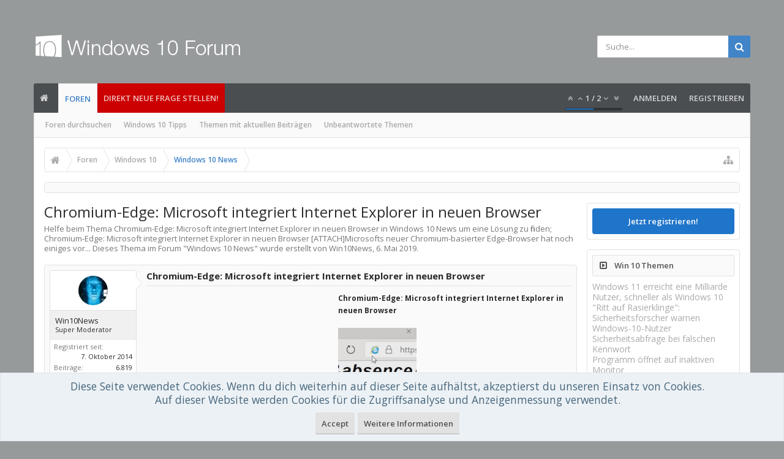

--- FILE ---
content_type: text/html; charset=UTF-8
request_url: https://www.windows-10-forum.com/threads/chromium-edge-microsoft-integriert-internet-explorer-in-neuen-browser.102805/
body_size: 18045
content:
<!DOCTYPE html>






	
	
		
	




	









	




	




	





	




	
		
	
	
	
		
	


<html id="XenForo" lang="de-DE" dir="LTR" class="Public NoJs uix_javascriptNeedsInit LoggedOut Sidebar  Responsive pageIsLtr   hasTabLinks  hasSearch   is-sidebarOpen hasRightSidebar is-setWidth navStyle_0 pageStyle_0 hasFlexbox" xmlns:fb="http://www.facebook.com/2008/fbml">
<head>


	<meta charset="utf-8" />
	<meta http-equiv="X-UA-Compatible" content="IE=Edge,chrome=1" />
	
		<meta name="viewport" content="width=device-width, initial-scale=1" />
	
	
		<base href="https://www.windows-10-forum.com/" />
	

	<title>Chromium-Edge: Microsoft integriert Internet Explorer in neuen Browser</title>

	<noscript><style>.JsOnly, .jsOnly { display: none !important; }</style></noscript>
	<link rel="stylesheet" href="css.php?css=xenforo,form,public&amp;style=3&amp;dir=LTR&amp;d=1760451544" />

	<link rel="stylesheet" href="css.php?css=andy_similarthreadsplus,bb_code,discussion_list,login_bar,message,message_user_info,moderator_bar,notices,panel_scroller,thread_view,uix_extendedFooter,wf_default&amp;style=3&amp;dir=LTR&amp;d=1760451544" />

	<link rel="manifest" href="/manifest.json">

	<link rel="stylesheet" href="css.php?css=uix,uix_style&amp;style=3&amp;dir=LTR&amp;d=1760451544" />

	<style>
	/*** UIX -- PER USER STYLES ***/

	

	


	

</style>

	<link rel="stylesheet" href="css.php?css=EXTRA&amp;style=3&amp;dir=LTR&amp;d=1760451544" />

	

	<style>
/* Node Styling */
.node.node_2 > .nodeInfo {}.node.node_4 > .nodeInfo {}.node.node_6 > .nodeInfo {}.node.node_7 > .nodeInfo {}.node.node_8 > .nodeInfo {}.node.node_9 > .nodeInfo {}.node.node_10 > .nodeInfo {}.node.node_11 > .nodeInfo {}.node.node_12 > .nodeInfo {}.node.node_13 > .nodeInfo {}.node.node_14 > .nodeInfo {}.node.node_15 > .nodeInfo {}.node.node_16 > .nodeInfo {}.node.node_17 > .nodeInfo {}.node.node_18 > .nodeInfo {}.node.node_19 > .nodeInfo {}.node.node_20 > .nodeInfo {}.node.node_23 > .nodeInfo {}.node.node_24 > .nodeInfo {}
</style>

	
	










<link href="styles/uix/uix/css/font-awesome.min.css" rel="stylesheet">
<link href='//fonts.googleapis.com/css?family=Open+Sans:300,400,700,600' rel='stylesheet' type='text/css'>




<!--[if lt IE 9]>
	

<![endif]-->



	<link href="https://www.windows-10-forum.com/favicon.ico" rel="icon" type="image/x-icon" />
	<link rel="apple-touch-icon" href="https://www.windows-10-forum.com/styles/default/xenforo/logo.og.png" />
	<link rel="alternate" type="application/rss+xml" title="RSS-Feed für Windows 10 Forum" href="forums/-/index.rss" />
	
	
	<link rel="canonical" href="https://www.windows-10-forum.com/threads/chromium-edge-microsoft-integriert-internet-explorer-in-neuen-browser.102805/" />
	<meta name="description" content="Chromium-Edge: Microsoft integriert Internet Explorer in neuen Browser:Chromium-Edge: Microsoft integriert Internet Explorer in neuen Browser

[ATTACH]Microsofts neuer Chromium-basierter Edge-Browser hat noch einiges vor..." />	<meta property="og:site_name" content="Windows 10 Forum" />
	<meta property="og:image" content="https://www.windows-10-forum.com/data/avatars/m/0/5.jpg?1438102892" />
	<meta property="og:image" content="https://www.windows-10-forum.com/styles/default/xenforo/logo.og.png" />
	<meta property="og:type" content="article" />
	<meta property="og:url" content="https://www.windows-10-forum.com/threads/chromium-edge-microsoft-integriert-internet-explorer-in-neuen-browser.102805/" />
	<meta property="og:title" content="Chromium-Edge: Microsoft integriert Internet Explorer in neuen Browser" />
	<meta property="og:description" content="Chromium-Edge: Microsoft integriert Internet Explorer in neuen Browser

[ATTACH]Microsofts neuer Chromium-basierter Edge-Browser hat noch einiges vor..." />
	
	
	




	
		<meta name="theme-color" content="rgb(65, 132, 200)">
		<meta name="msapplication-TileColor" content="rgb(65, 132, 200)">
	

</head>

<body class="node7 node21 SelectQuotable">﻿

	

	
		

<div id="loginBar">
	<div class="pageContent">
		<span class="helper"></span>
	</div>
	<div class="pageWidth">

		

	</div>
</div>
	

	
		
		<div class="js-uix_panels uix_panels ">
			
				

<aside class="js-sidePanelWrapper sidePanelWrapper  sidePanelWrapper--left">
	<a href="#" class="js-panelMask uix_panelMask"></a>
	
		<div class="sidePanel sidePanel--nav">
			<nav>
<ul class="sidePanel__navTabs">
	
							<!-- home -->
							
								
								<li class="navTab home"><a href="https://www.windows-10-forum.com" class="navLink" rel="nofollow">Startseite</a></li>
								
							


								<!-- extra tabs: home -->
								


								<!-- forums -->
								
									
										<li class="navTab forums selected">
											<a href="https://www.windows-10-forum.com/" class="navLink" rel="nofollow">Foren</a>
											<a href="https://www.windows-10-forum.com/" class="SplitCtrl" rel="nofollow"><i class="uix_icon js-offcanvasIcon uix_icon-expandDropdown"></i></a>
								
											<div class="tabLinks">
									
													<ul class="secondaryContent blockLinksList">
													
														
														<li><a href="search/?type=post" rel="nofollow">Foren durchsuchen</a></li>
														
														<li><a title="Windows 10 Tipps" href="tipps/">Windows 10 Tipps</a></li>
<li><a href="find-new/posts" rel="nofollow">Themen mit aktuellen Beiträgen</a></li>
													<li><a href="unanswered/threads">Unbeantwortete Themen</a></li>
													</ul>
									
											</div>
										</li>
								
								
								<!-- extra tabs: middle -->
								


								<!-- members -->
								

								<!-- extra tabs: end -->
								

	

</ul>
</nav>
		</div>
	
</aside>
			
			
				

<aside class="js-sidePanelWrapper sidePanelWrapper  sidePanelWrapper--right">
	<a href="#" class="js-panelMask uix_panelMask"></a>
	
		
			<div class="sidePanel sidePanel--login">
				<form action="login/login" method="post" class="xenForm--uixLoginForm xenForm">

	<dl class="ctrlUnit fullWidth">
		<dt><label for="ctrl_pageLogin_login">Benutzername oder E-Mail-Adresse:</label></dt>
		<dd><input type="text" name="login" value="" id="ctrl_pageLogin_login" class="textCtrl uix_fixIOSClickInput" tabindex="21" /></dd>
	</dl>

	<dl class="ctrlUnit fullWidth">
		<dt><label for="ctrl_pageLogin_password">Passwort:</label></dt>
		<dd>
			<input type="password" name="password" class="textCtrl uix_fixIOSClickInput" id="ctrl_pageLogin_password" tabindex="22" />
			<div><a href="lost-password/" class="OverlayTrigger OverlayCloser" tabindex="26">Hast du dein Passwort vergessen?</a></div>
		</dd>
	</dl>

	

	<dl class="ctrlUnit submitUnit">
		<dd>
			<input type="submit" class="button primary" value="Anmelden" data-loginPhrase="Anmelden" data-signupPhrase="Registrieren" tabindex="24" />
			<label class="rememberPassword"><input type="checkbox" name="remember" value="1" id="ctrl_pageLogin_remember" tabindex="23" /> Angemeldet bleiben</label>
		</dd>
	</dl>

	

	<input type="hidden" name="cookie_check" value="1" />
	<input type="hidden" name="_xfToken" value="" />
	<input type="hidden" name="redirect" value="/threads/chromium-edge-microsoft-integriert-internet-explorer-in-neuen-browser.102805/" />
	

</form>
			</div>
		
	
</aside>
			

			<div class="mainPanelWrapper">
				<a href="#" class="js-panelMask uix_panelMask"></a>

	

	

<div class="uix_wrapperFix" style="height: 1px; margin-bottom: -1px;"></div>

<div id="uix_wrapper">
<div class="uix_wrapperFix" style="height: 1px; margin-bottom: -1px;"></div>

<div id="headerMover">
	<div id="headerProxy"></div>
<header>
	


<div id="header">
	



	

	
		<div id="logoBlock" class="header__blockItem withSearch">

	
	<div class="pageWidth">
	

		<div class="pageContent">

		

		
		<div id="logo"><a href="https://www.windows-10-forum.com/">
			<span></span>
			<img src="styles/uix/uix/logo.png" alt="Windows 10 Forum" />
			
		</a></div>
		

		
			

<div id="searchBar" class="hasSearchButton">
	
	<i id="QuickSearchPlaceholder" class="uix_icon uix_icon-search" title=" Suche"></i>

	
		

	

	<div id="uix_searchMinimal">
		<form action="search/search" method="post">
			<i id="uix_searchMinimalClose" class="uix_icon uix_icon-close"  title="Schließen"></i>
			<i id="uix_searchMinimalOptions" class="uix_icon uix_icon-cog" title="Einstellungen"></i>
			<div id="uix_searchMinimalInput" >
				<input type="search" name="keywords" value="" placeholder=" Suche..." results="0" />
			</div>
			<input type="hidden" name="_xfToken" value="" />
		</form>
	</div>





	


	<fieldset id="QuickSearch">
		<form action="search/search" method="post" class="formPopup">

			<div class="primaryControls">
				<!-- block: primaryControls -->
				<i class="uix_icon uix_icon-search" onclick='$("#QuickSearch form").submit()'></i>
				<input type="search" name="keywords" value="" class="textCtrl" placeholder=" Suche..." results="0" title="Gib deine Suche ein und verwende die Eingabetaste" id="QuickSearchQuery" />
				<!-- end block: primaryControls -->
			</div>

			<div class="secondaryControls">
				<div class="controlsWrapper">

					<!-- block: secondaryControls -->
					<dl class="ctrlUnit">
						<dt></dt>
						<dd><ul>
							<li><label><input type="checkbox" name="title_only" value="1"
								id="search_bar_title_only" class="AutoChecker"
								data-uncheck="#search_bar_thread" /> Nur die Titel durchsuchen</label></li>
						</ul></dd>
					</dl>

					<dl class="ctrlUnit">
						<dt><label for="searchBar_users">Erstellt von:</label></dt>
						<dd>
							<input type="text" name="users" value="" class="textCtrl AutoComplete" id="searchBar_users" />
							<p class="explain">Trenne Benutzernamen durch Kommata.</p>
						</dd>
					</dl>

					<dl class="ctrlUnit">
						<dt><label for="searchBar_date">Neuer als:</label></dt>
						<dd><input type="date" name="date" value="" class="textCtrl" id="searchBar_date" /></dd>
					</dl>

					
					<dl class="ctrlUnit">
						<dt></dt>
						<dd><ul>
								
									<li><label title="Nur Chromium-Edge: Microsoft integriert Internet Explorer in neuen Browser suchen"><input type="checkbox" name="type[post][thread_id]" value="102805"
	id="search_bar_thread" class="AutoChecker"
	data-uncheck="#search_bar_title_only, #search_bar_nodes" /> Nur dieses Thema durchsuchen</label></li>
								
									<li><label title="Nur Windows 10 News suchen"><input type="checkbox" name="nodes[]" value="7"
	id="search_bar_nodes" class="Disabler AutoChecker" checked="checked"
	data-uncheck="#search_bar_thread" /> Nur dieses Forum durchsuchen</label>
	<ul id="search_bar_nodes_Disabler">
		<li><label><input type="checkbox" name="type[post][group_discussion]" value="1"
			id="search_bar_group_discussion" class="AutoChecker"
			data-uncheck="#search_bar_thread" /> Die Ergebnisse als Themen anzeigen</label></li>
	</ul></li>
								
						</ul></dd>
					</dl>
					
				</div>
				<!-- end block: secondaryControls -->

				<dl class="ctrlUnit submitUnit">
					<dt></dt>
					<dd>
						<input type="submit" value=" Suche" class="button primary Tooltip" title="Allgemeine Suche" />
						<a href="search/" rel="nofollow" class="button moreOptions Tooltip" title="Erweiterte Suche">Mehr...</a>
						<div class="Popup" id="commonSearches">
							<a rel="Menu" class="button NoPopupGadget Tooltip" title="Nützliche Suchen" data-tipclass="flipped"><span class="arrowWidget"></span></a>
							<div class="Menu">
								<div class="primaryContent menuHeader">
									<div>Nützliche Suchen</div>
								</div>
								<ul class="secondaryContent blockLinksList">
									<!-- block: useful_searches -->
									<li><a href="find-new/posts?recent=1" rel="nofollow">Themen mit aktuellen Beiträgen</a></li>
									
									<!-- end block: useful_searches -->
								</ul>
							</div>
						</div>
					</dd>
				</dl>

			</div>

			<input type="hidden" name="_xfToken" value="" />
		</form>
	</fieldset>
	

</div>
		

		<span class="helper"></span>
		</div>
	</div>
</div>
	

	



<div id="navigation" class="header__blockItem  stickyTop">
	<div class="sticky_wrapper">
		<div class="uix_navigationWrapper">
		
		<div class="pageWidth">
		
			<div class="pageContent">
				<nav>
					<div class="navTabs">
						
							<ul class="publicTabs navLeft">
							
							<li id="logo_small">
								<a href="https://www.windows-10-forum.com/" rel="nofollow">
								
									<img src="styles/uix/uix/logo_small.png">
								
								</a>
							</li>
							
							





	

	
		
	


	

	
		
	













	<li class="navTab  navTab--panelTrigger navTab--navPanelTrigger PopupClosed">
		<a class="navLink js-leftPanelTrigger" href="#">
			<i class="uix_icon uix_icon-menu"></i><span class="trigger__phrase">Menu</span>
		</a>
	</li>



							<!-- home -->
							
								
								<li class="navTab home PopupClosed"><a href="https://www.windows-10-forum.com" class="navLink" rel="nofollow"><i class="uix_icon uix_icon-home" title="Startseite"></i></a></li>
								
							


								<!-- extra tabs: home -->
								


								<!-- forums -->
								
									
										<li class="navTab forums selected">
											<a href="https://www.windows-10-forum.com/" class="navLink">Foren</a>
											<a href="https://www.windows-10-forum.com/" class="SplitCtrl" rel="nofollow"></a>
	
											<div class="tabLinks forumsTabLinks">
												
													<div class="primaryContent menuHeader">
														<div>Foren</div>
														<div class="muted">Direktauswahl</div>
													</div>
									
													<ul class="secondaryContent blockLinksList">
													
														
														<li><a href="search/?type=post" rel="nofollow">Foren durchsuchen</a></li>
														
														<li><a title="Windows 10 Tipps" href="tipps/">Windows 10 Tipps</a></li>
<li><a href="find-new/posts" rel="nofollow">Themen mit aktuellen Beiträgen</a></li>
													<li><a href="unanswered/threads">Unbeantwortete Themen</a></li>
													</ul>
									
													
												
									
											</div>
										</li>
								
								
								<!-- extra tabs: middle -->
								


								<!-- members -->
								

								<!-- extra tabs: end -->
								

								<!-- responsive popup -->
								<li class="navTab navigationHiddenTabs navTab--justIcon Popup PopupControl PopupClosed" style="display:none">

									<a rel="Menu" class="navLink NoPopupGadget uix_dropdownDesktopMenu"><i class="uix_icon uix_icon-navOverflow"></i><span class="uix_hide menuIcon">Menü</span></a>
									<div class="Menu JsOnly blockLinksList primaryContent" id="NavigationHiddenMenu"></div>
								</li>

								
								<!-- no selection -->
								
								

								
									
									
								

							</ul>


							


								<ul class="navRight visitorTabs">
								
									
										<li class="navTab audentio_postPagination" id="audentio_postPagination"></li>
									
									
									
									
										

	<li class="navTab login PopupClosed">
		
			<a href="login/" class="navLink uix_dropdownDesktopMenu OverlayTrigger" data-cacheOverlay="false">
				
				<strong class="loginText">Anmelden</strong>
			</a>
		

		

	</li>

	
	<li class="navTab register PopupClosed">
		<a href="register/" class="navLink">
			
			<strong>Registrieren</strong>
		</a>
	</li>
	


									
									
									





	

	
		
	


	

	
		
	










									
								
								</ul>
							
							<li class="navTab PopupClosed" style="background-color: #CC0000"><a href="http://www.windows-10-forum.com/forums/windows-10-allgemeines.6/create-thread" class="navLink" rel="nofollow">Direkt neue Frage stellen!</a></li>
							
							


						
					</div>
				<span class="helper"></span>
				</nav>
			</div>
		</div>
		</div>
	</div>
</div>



	
</div>

	
	
</header>

<div id="content" class="thread_view">
	
	<div class="pageWidth">
		<div class="pageContent">
	
			<!-- main content area -->

			

			

			
			
			<div class="breadBoxTop  ">
				
				

<nav>

	

	
		
			
				
			
		
			
				
			
		
	

	<fieldset class="breadcrumb">
		<a href="misc/quick-navigation-menu?selected=node-7" class="OverlayTrigger jumpMenuTrigger" data-cacheOverlay="true" title="Nützliche Links anzeigen"><i class="uix_icon uix_icon-sitemap"></i><!--Gehe zu...--></a>

		<div class="boardTitle"><strong>Windows 10 Forum</strong></div>

		<span class="crumbs">
			
				<span class="crust homeCrumb" itemscope="itemscope" itemtype="https://schema.org/ListItem">
					<a href="https://www.windows-10-forum.com" class="crumb" rel="up" itemprop="url"><span itemprop="item"><i class="uix_icon uix_icon-home" title="Startseite"></i><span class="uix_breadcrumb__home__title">Startseite</span></span></a>
					<span class="arrow"><span></span></span>
				</span>
			

			
				<span class="crust selectedTabCrumb" itemscope="itemscope" itemtype="https://schema.org/ListItem">
					<a href="https://www.windows-10-forum.com/" class="crumb" rel="up" itemprop="url"><span itemprop="item">Foren</span></a>
					<span class="arrow"><span>&gt;</span></span>
				</span>
			

			
				
					<span class="crust" itemscope="itemscope" itemtype="https://schema.org/ListItem">
						<a href="https://www.windows-10-forum.com/#windows-10.21" class="crumb" rel="up" itemprop="url"><span itemprop="item">Windows 10</span></a>
						<span class="arrow"><span>&gt;</span></span>
					</span>
				
					<span class="crust" itemscope="itemscope" itemtype="https://schema.org/ListItem">
						<a href="https://www.windows-10-forum.com/forums/windows-10-news.7/" class="crumb" rel="up" itemprop="url"><span itemprop="item">Windows 10 News</span></a>
						<span class="arrow"><span>&gt;</span></span>
					</span>
				
			
		</span>
	</fieldset>
</nav>
				
			</div>
			
			

			

	<div class="sectionMain funbox">
	<div class="funboxWrapper">




				



			
		

	
	</div>
	</div>



			

			

			


	
	
	
	
	

	


	

			
				<div class="uix_contentFix">
					<div class="mainContainer">

			
					<div class="mainContent">
						<!--[if lt IE 8]>
							<p class="importantMessage">Du verwendest einen veralteten Browser. Dieser kann eventuell diese oder andere Webseiten nicht richtig darstellen.<br />Du solltest deinen Browser aktualisieren oder einen <a href="http://www.browserchoice.eu/BrowserChoice/browserchoice_de.htm" target="_blank">alternativen Browser</a> verwenden.</p>
						<![endif]-->

						
						
						
	

	


						
						

						

						
						
							
								<!-- h1 title, description -->
								<div class="titleBar">
									
									<h1 id="Chromium_Edge_Microsoft_integriert_Internet_Explorer_in_neuen_Browser">Chromium-Edge: Microsoft integriert Internet Explorer in neuen Browser</h1>

									<p id="pageDescription" class="muted ">Helfe beim Thema <em>Chromium-Edge: Microsoft integriert Internet Explorer in neuen Browser</em> in <strong>Windows 10 News</strong> um eine Lösung zu finden;  Chromium-Edge: Microsoft integriert Internet Explorer in neuen Browser

[ATTACH]Microsofts neuer Chromium-basierter Edge-Browser hat noch einiges vor...
	Dieses Thema im Forum "<a href="forums/windows-10-news.7/">Windows 10 News</a>" wurde erstellt von Win10News, <a href="threads/chromium-edge-microsoft-integriert-internet-explorer-in-neuen-browser.102805/"><span class="DateTime" title="6. Mai 2019 um 18:57 Uhr">6. Mai 2019</span></a>.
</p>
								</div>
							
						
						

						

						<!-- main template -->
						




























	




<div class="pageNavLinkGroup">
	<div class="linkGroup SelectionCountContainer">
		
		
	</div>

	
</div>





<form action="inline-mod/post/switch" method="post"
	class="InlineModForm section"
	data-cookieName="posts"
	data-controls="#InlineModControls"
	data-imodOptions="#ModerationSelect option">

	<ol class="messageList" id="messageList">
		
			
				


<li id="post-202514" class="sectionMain message     uix_threadAuthor uix_discussionAuthor" data-author="Win10News">

	<div class="uix_message ">
		
	
	













<div class="messageUserInfo" itemscope="itemscope" itemtype="http://data-vocabulary.org/Person">	
<div class="messageUserBlock  is-expanded ">

	
		<div class="avatarHolder is-expanded">
			<div class="uix_avatarHolderInner">
			<span class="helper"></span>
			<span class="avatar"><img src="data/avatars/s/0/5.jpg?1438102892" width="48" height="48" alt="Win10News" /></span>
			
			<!-- slot: message_user_info_avatar -->
			</div>
		</div>
	

	
		<div class="userText">
			<div class="uix_userTextInner">
				
				<span itemprop="name">Win10News</span>
				<em class="userTitle" itemprop="title">Super Moderator</em>
			</div>
			
			<!-- slot: message_user_info_text -->
		</div>
		
	
		<div class="extraUserInfo is-expanded">
			
			
				
					<dl class="pairsJustified">
						<dt>Registriert seit:</dt>
						<dd>7. Oktober 2014</dd>
					</dl>
				
				
					<dl class="pairsJustified">
						<dt>Beiträge:</dt>
						<dd>6.819</dd>
					</dl>
				
				
					<dl class="pairsJustified">
						<dt>Zustimmungen:</dt>
						<dd>83</dd>
					</dl>
				
				
				
				
				
				

			
			
			
		</div>
	


	<span class="arrow"><span></span></span>
</div>
</div>
		<div class="messageInfo primaryContent">

<h2 class="messageTitle">Chromium-Edge: Microsoft integriert Internet Explorer in neuen Browser</h2>


			
			
			<div class="messageContent">
				<article>
					<blockquote class="messageText SelectQuoteContainer ugc baseHtml">
						
						
						
<!-- Register AD -->
<div style="height:100%; float:left; margin-right:5px;">
<script type="text/javascript">
    google_ad_client = "ca-pub-0879914387367977";
    width = document.documentElement.clientWidth;
    google_ad_slot = "6996172293";
    google_ad_width = 300;
    google_ad_height = 250;
                if (width < 798) {
    google_ad_slot = "5341282290";
    google_ad_width = 320;
    google_ad_height = 100;
                }
</script>
<!-- W10-IP1 -->
<script type="text/javascript"
src="//pagead2.googlesyndication.com/pagead/show_ads.js">
</script>
<br />
</div>
<!-- / Register AD -->




						<b><span style="font-size: 12px">Chromium-Edge: Microsoft integriert Internet Explorer in neuen Browser</span></b><br />
<br />
<div style="text-align: left">
	
	<img src="https://www.windows-10-forum.com/attachments/30524-png.23735/" title="Chromium-Edge: Microsoft integriert Internet Explorer in neuen Browser" data-title="Chromium-Edge: Microsoft integriert Internet Explorer in neuen Browser" alt="Chromium-Edge: Microsoft integriert Internet Explorer in neuen Browser" class="bbCodeImage LbImage" />
		
&#8203;</div>Microsofts neuer Chromium-basierter Edge-Browser hat noch einiges vor sich, wenn es darum geht, sich wirklich auf dem Markt zu etablieren. Ein erster Schritt, um die Anwender zum Umstieg zu bewegen, ist die Einführung eines sogenannten <a href="/login" rel="nofollow">Internet Explorer-Modus</a>&#039;. (<a href="/login" rel="nofollow">Weiter lesen</a>)
						<div class="messageTextEndMarker">&nbsp;</div>
					</blockquote>
				</article>
				
			</div>
			
			
			<div class="messageDetails">
				

		

		<a href="threads/chromium-edge-microsoft-integriert-internet-explorer-in-neuen-browser.102805/" title="Permalink" rel="nofollow" class="item muted postNumber hashPermalink OverlayTrigger" data-href="posts/202514/permalink">#1</a>

		<span class="item muted">
			<span class="authorEnd">Win10News,</span>
			<a href="threads/chromium-edge-microsoft-integriert-internet-explorer-in-neuen-browser.102805/" title="Permalink" rel="nofollow" class="datePermalink">
			
				<span class="DateTime" title="6. Mai 2019 um 18:57 Uhr">6. Mai 2019</span>
			
			</a>
		</span>

	
				
			</div>
			


			

		 

	
			<div id="likes-post-202514"></div>
		</div>
	</div> 

	
	
	
</li>




    <li class="message">

        <div class="messageUserInfo">
            <div class="messageUserBlock">
                <div class="avatarHolder"><span class="avatar  av2m"><img  src="https://www.windows-10-forum.com/styles/uix/xenforo/avatars/avatar_s.png"  width="96px" height="96px"></span></div>

                <div class="userText">
                    Hobi
                    <em class="userTitle" itemprop="title">Expert</em>
                </div>

                <span class="arrow"><span></span></span>
            </div>
        </div>

       <div class="messageInfo primaryContent">
            <div class="messageContent">
                <blockquote class="messageText ugc baseHtml" style="padding-left: 3px">
               
                    Willkommen,<br />
                    <br />
                    <!-- vielleicht Hilft das weiter: <a rel="nofollow" href="https://amzn.to/2PkMRPU" target="_blank" class="partner-link"><font color="35781F"> Windows 10 Ratgeber Tipps und Tricks </font></a><br /> 
                    <br /> -->
                    <div>Gehe die folgenden Anleitungen durch:
                    <ul><li><h3 style="font-weight: normal; margin:0px;"><a href="https://www.windows-10-forum.com/tipps/1046.im-firefox-den-windows-dark-theme-anpassen" target="_blank">Im Firefox den Windows Dark Theme anpassen</a></h3><div style="display:table; margin-bottom:10px;"><p><img src="https://img.windows-10-forum.com/1046-1-Im-Firefox-den-Windows-Dark-Theme-anpassen.jpg" alt="Im Firefox den Windows Dark Theme anpassen" title="Anleitung: Im Firefox den Windows Dark Theme anpassen" height="50" style="float:left; border-radius: 5px; margin: 5px; width: 65px;" />Im Vergleich zu den Vorgänger – Versionen, lässt sich Windows 10 in dem sogenannten „Dark Theme“ darstellen. Diese Funktion bietet nicht nur o...</p></div></li><li><h3 style="font-weight: normal; margin:0px;"><a href="https://www.windows-10-forum.com/tipps/1044.edge-webseiten-mit-zoom-vergroessern-oder-verkleinern" target="_blank">Edge: Webseiten mit Zoom vergrößern oder verkleinern</a></h3><div style="display:table; margin-bottom:10px;"><p><img src="https://img.windows-10-forum.com/1044-1-Edge--Webseiten-mit-Zoom-vergrößern-oder-verkleinern.jpg" alt="Edge: Webseiten mit Zoom vergrößern oder verkleinern" title="Anleitung: Edge: Webseiten mit Zoom vergrößern oder verkleinern" height="50" style="float:left; border-radius: 5px; margin: 5px; width: 65px;" />Es gibt viele Webseiten, die mit einer bestimmten Monitorgröße erstellt oder skaliert wurden. Daher kann es vorkommen, dass einige Webseiten auf dem...</p></div></li><li><h3 style="font-weight: normal; margin:0px;"><a href="https://www.windows-10-forum.com/tipps/847.edge-browser-unter-windows-10-sicher-machen" target="_blank">Edge Browser unter Windows 10 sicher machen</a></h3><div style="display:table; margin-bottom:10px;"><p><img src="https://img.windows-10-forum.com/847-1-Edge-Browser-unter-Windows-10-sicher-machen.jpg" alt="Edge Browser unter Windows 10 sicher machen" title="Anleitung: Edge Browser unter Windows 10 sicher machen" height="50" style="float:left; border-radius: 5px; margin: 5px; width: 65px;" />Mit Windows 10 wurde auch der neue Microsoft Internet – Explorer, der neue Edge – Browser, veröffentlicht. In diversen Vergleichen hat zwar der E...</p></div></li></ul>
                    </div>
                </blockquote>
            </div>
           </div>
       </li>

			
		
		
	</ol>

	

	<input type="hidden" name="_xfToken" value="" />

</form>

	<div class="pageNavLinkGroup">
			
				
					<div class="linkGroup">
						
							
								<a href="login/" rel="nofollow" class="concealed element OverlayTrigger">(Du musst angemeldet oder registriert sein, um Beiträge verfassen zu können. )</a>
							
						
					</div>
				
			
			<div class="linkGroup" style="display: none"><a href="javascript:" class="muted JsOnly DisplayIgnoredContent Tooltip" title="Verborgene Inhalte von  anzeigen">Ignorierte Inhalte anzeigen</a></div>

			
	</div>


<div class="titleBelow">Thema: <h3 style="display:inline;">Chromium-Edge: Microsoft integriert Internet Explorer in neuen Browser</h3></div>










<div id="PreviewTooltip">
	<span class="arrow"><span></span></span>
	
	<div class="section">
		<div class="primaryContent previewContent">
			<span class="PreviewContents">Die Seite wird geladen...</span>
		</div>
	</div>
</div>




    <div class="sectionMain similarthreadsplus">
        
        <table class="dataTable">
        
        <tr class="dataRow titleBar">
        
        
            <th><h2 class="username" id="Weitere_Lösungen_Chromium_Edge_Microsoft_integriert_Internet_Explorer_in_neuen_Browser">Chromium-Edge: Microsoft integriert Internet Explorer in neuen Browser - Ähnliche Themen - Chromium Edge Microsoft</h2></th>
                
        <th>Forum</th>
        <th>Datum</th>
        </tr>
        
        
        
            <tr class="dataRow">
            <td>
            <h3 class="title"><a href="threads/edge-auf-chromium-basis-microsoft-bewirbt-den-browser-in-der-taskbar.135806/#Edge_auf_Chromium_Basis_Microsoft_bewirbt_den_Browser_in_der_Taskbar"            
            title="Edge auf Chromium-Basis: Microsoft bewirbt den Browser in der Taskbar

[ATTACH]Das Redmonder Unternehmen Microsoft versucht ein weiteres Mal, den neuen Edge-Browser auf eine aggressive Art zu bewerben. Wer schon das Oktober 2020 Update installiert hat, bekommt nun Werbeanzeigen in der Taskbar zu...">Edge auf Chromium-Basis: Microsoft bewirbt den Browser in der Taskbar</a></h3>
            <div class="previewText"><p class="previewText"><em>Edge auf Chromium-Basis: Microsoft bewirbt den Browser in der Taskbar</em>:  Edge auf Chromium-Basis: Microsoft bewirbt den Browser in der Taskbar

[ATTACH]Das Redmonder Unternehmen Microsoft versucht ein weiteres Mal, den neuen Edge-Browser auf eine aggressive Art zu bewerben. Wer schon das Oktober 2020 Update installiert hat, bekommt nun Werbeanzeigen in der Taskbar zu...</p></div>            
            </td>
            <td>Windows 10 News</td>
            <td>28. Oktober 2020</td>
            </tr>
        
        
        
            <tr class="dataRow">
            <td>
            <h3 class="title"><a href="threads/edge-auf-chromium-basis-microsoft-bewirbt-den-browser-im-startmenue.115985/#Edge_auf_Chromium_Basis_Microsoft_bewirbt_den_Browser_im_Startmenü"            
            title="Edge auf Chromium-Basis: Microsoft bewirbt den Browser im Startmenü

[ATTACH]Der neue Edge-Browser auf Chromium-Basis wurde inzwischen als finale Version für Windows 10-Geräte veröffentlicht. Da viele Nutzer jedoch auf Google Chrome oder Mozilla Firefox zurückgreifen, haben die Redmonder damit...">Edge auf Chromium-Basis: Microsoft bewirbt den Browser im Startmenü</a></h3>
            <div class="previewText"><p class="previewText"><em>Edge auf Chromium-Basis: Microsoft bewirbt den Browser im Startmenü</em>:  Edge auf Chromium-Basis: Microsoft bewirbt den Browser im Startmenü

[ATTACH]Der neue Edge-Browser auf Chromium-Basis wurde inzwischen als finale Version für Windows 10-Geräte veröffentlicht. Da viele Nutzer jedoch auf Google Chrome oder Mozilla Firefox zurückgreifen, haben die Redmonder damit...</p></div>            
            </td>
            <td>Windows 10 News</td>
            <td>10. Februar 2020</td>
            </tr>
        
        
        
            <tr class="dataRow">
            <td>
            <h3 class="title"><a href="threads/neuer-edge-chromium-browser.114078/#Neuer_Edge_Chromium_Browser"            
            title="Hallo ! Beim gestrigen Windows 10 Januar Update wurde die erste offizielle Edge-Chromium Browser Version mit veröffentlicht .

Ich habe bei mir die neueste Edge-Chromium Developer schon länger installiert . Bei mir hat sich beim gestrigen Update diesbezüglich nichts geändert .

Wie muss ich...">Neuer Edge Chromium Browser</a></h3>
            <div class="previewText"><p class="previewText"><em>Neuer Edge Chromium Browser</em>:  Hallo ! Beim gestrigen Windows 10 Januar Update wurde die erste offizielle Edge-Chromium Browser Version mit veröffentlicht .

Ich habe bei mir die neueste Edge-Chromium Developer schon länger installiert . Bei mir hat sich beim gestrigen Update diesbezüglich nichts geändert .

Wie muss ich...</p></div>            
            </td>
            <td>Microsoft Edge</td>
            <td>14. Januar 2020</td>
            </tr>
        
        
        
            <tr class="dataRow">
            <td>
            <h3 class="title"><a href="threads/edge-sicherheitsluecken-in-microsofts-chromium-browser-entdeckt.113427/#Edge_Sicherheitslücken_in_Microsofts_Chromium_Browser_entdeckt"            
            title="Edge: Sicherheitslücken in Microsofts Chromium-Browser entdeckt

[ATTACH]Cookie-Manipulation, Rechteerhöhung und Remote Code-Ausführung werden durch Fehler ermöglicht, die bis vor kurzem noch im neuen Chromium-basierten Edge-Webbrowser enthalten waren. Ein Sicherheitsforscher hatte die Bugs...">Edge: Sicherheitslücken in Microsofts Chromium-Browser entdeckt</a></h3>
            <div class="previewText"><p class="previewText"><em>Edge: Sicherheitslücken in Microsofts Chromium-Browser entdeckt</em>:  Edge: Sicherheitslücken in Microsofts Chromium-Browser entdeckt

[ATTACH]Cookie-Manipulation, Rechteerhöhung und Remote Code-Ausführung werden durch Fehler ermöglicht, die bis vor kurzem noch im neuen Chromium-basierten Edge-Webbrowser enthalten waren. Ein Sicherheitsforscher hatte die Bugs...</p></div>            
            </td>
            <td>Windows 10 News</td>
            <td>5. Januar 2020</td>
            </tr>
        
        
        
            <tr class="dataRow">
            <td>
            <h3 class="title"><a href="threads/microsoft-chromium-edge-browser-unterstuetzt-netflix-in-4k.101706/#Microsoft_Chromium_Edge_Browser_unterstützt_Netflix_in_4K"            
            title="Microsoft: Chromium Edge-Browser unterstützt Netflix in 4K

[ATTACH]Auf dem Computer sind bisher nur Microsoft Edge und die Windows-10-App in der Lage Serien und Filme auf Netflix in 4K-Auflösung wiederzugeben. Scheinbar soll nun auch der neue Edge-Browser auf Chromium-Basis Ultra-HD...">Microsoft: Chromium Edge-Browser unterstützt Netflix in 4K</a></h3>
            <div class="previewText"><p class="previewText"><em>Microsoft: Chromium Edge-Browser unterstützt Netflix in 4K</em>:  Microsoft: Chromium Edge-Browser unterstützt Netflix in 4K

[ATTACH]Auf dem Computer sind bisher nur Microsoft Edge und die Windows-10-App in der Lage Serien und Filme auf Netflix in 4K-Auflösung wiederzugeben. Scheinbar soll nun auch der neue Edge-Browser auf Chromium-Basis Ultra-HD...</p></div>            
            </td>
            <td>Windows 10 News</td>
            <td>3. April 2019</td>
            </tr>
        
        
        
            <tr class="dataRow">
            <td>
            <h3 class="title"><a href="threads/wie-kann-ich-alle-favoriten-vom-internet-explorer-11-in-den-neuen-browser-edge-importieren.95188/#Wie_kann_ich_ALLE_Favoriten_vom_Internet_Explorer_11_in_den_neuen_Browser_Edge_importieren"            
            title="Ich habe mehrere hundert Lesezeichen, unterteilt in Ordnern und Unterordnern im IE11 gespeichert.

Beim Importieren der Favoriten in den neuen Browser Edge werden aber nur ca. 60 % der Lesezeichen übertragen. Die restlichen  40 % fehlen. Die fehlenden Lesezeichen sind nicht etwa ganze Ordner,...">Wie kann ich ALLE  Favoriten vom Internet Explorer 11 in den neuen Browser Edge importieren ?</a></h3>
            <div class="previewText"><p class="previewText"><em>Wie kann ich ALLE  Favoriten vom Internet Explorer 11 in den neuen Browser Edge importieren ?</em>:  Ich habe mehrere hundert Lesezeichen, unterteilt in Ordnern und Unterordnern im IE11 gespeichert.

Beim Importieren der Favoriten in den neuen Browser Edge werden aber nur ca. 60 % der Lesezeichen übertragen. Die restlichen  40 % fehlen. Die fehlenden Lesezeichen sind nicht etwa ganze Ordner,...</p></div>            
            </td>
            <td>Microsoft Edge</td>
            <td>15. Mai 2016</td>
            </tr>
        
        
        
            <tr class="dataRow">
            <td>
            <h3 class="title"><a href="threads/internet-explorer-und-microsoft-edge.70546/#Internet_Explorer_und_Microsoft_Edge"            
            title="Sehr geehrte Damen und Herren

 

Der Microsoft Edge Explorer ist wohl das mieseste was Microsoft je entworfen hat.

Unser Problem:

Microsoft Edge:

Wir müssen täglich mehrere Male verschiedene  markierte Tabellen vom Internet drucken.

Das funktioniert nicht und wir werden auf den Internet...">Internet Explorer und Microsoft Edge</a></h3>
            <div class="previewText"><p class="previewText"><em>Internet Explorer und Microsoft Edge</em>:  Sehr geehrte Damen und Herren

 

Der Microsoft Edge Explorer ist wohl das mieseste was Microsoft je entworfen hat.

Unser Problem:

Microsoft Edge:

Wir müssen täglich mehrere Male verschiedene  markierte Tabellen vom Internet drucken.

Das funktioniert nicht und wir werden auf den Internet...</p></div>            
            </td>
            <td>Windows 10 Support</td>
            <td>31. Oktober 2017</td>
            </tr>
        
        
        
            <tr class="dataRow">
            <td>
            <h3 class="title"><a href="threads/cortana-oeffnet-immer-den-internet-explorer-und-nicht-den-edge-browser.69508/#Cortana_öffnet_immer_den_Internet_Explorer_und_nicht_den_Edge_Browser"            
            title="Cortana öffnet immer den Internet Explorer und nicht den Edge Browser">Cortana öffnet immer den Internet Explorer und nicht den Edge Browser</a></h3>
            <div class="previewText"><p class="previewText"><em>Cortana öffnet immer den Internet Explorer und nicht den Edge Browser</em>:  Cortana öffnet immer den Internet Explorer und nicht den Edge Browser</p></div>            
            </td>
            <td>Windows 10 Allgemeines</td>
            <td>16. Oktober 2017</td>
            </tr>
        
        
        
        </table>
<h4 style="padding-left:10px;">Chromium-Edge: Microsoft integriert Internet Explorer in neuen Browser [gelöst]</h4>
    </div>









	




						

						
							<!-- login form, to be moved to the upper drop-down -->
							







<form action="login/login" method="post" class="xenForm " id="login" style="display:none">

	

	<div class="ctrlWrapper">
		<dl class="ctrlUnit">
			<dt><label for="LoginControl">Benutzername oder E-Mail-Adresse:</label></dt>
			<dd><input type="text" name="login" id="LoginControl" class="textCtrl" tabindex="101" /></dd>
		</dl>
	
	
		<dl class="ctrlUnit">
			<dt>
				<label for="ctrl_password">Besitzt du schon ein Benutzerkonto?</label>
			</dt>
			<dd>
				<ul>
					<li><label for="ctrl_not_registered"><input type="radio" name="register" value="1" id="ctrl_not_registered" tabindex="105" />
						Nein, erstelle jetzt ein Benutzerkonto.</label></li>
					<li><label for="ctrl_registered"><input type="radio" name="register" value="0" id="ctrl_registered" tabindex="105" checked="checked" class="Disabler" />
						Ja, mein Passwort ist:</label></li>
					<li id="ctrl_registered_Disabler">
						<input type="password" name="password" class="textCtrl" id="ctrl_password" tabindex="102" />
						<div class="lostPassword"><a href="lost-password/" rel="nofollow" class="OverlayTrigger OverlayCloser" tabindex="106">Hast du dein Passwort vergessen?</a></div>
					</li>
				</ul>
			</dd>
		</dl>
	
		
		<dl class="ctrlUnit submitUnit">
			<dt></dt>
			<dd>
				<input type="submit" class="button primary" value="Anmelden" tabindex="104" data-loginPhrase="Anmelden" data-signupPhrase="Registrieren" />
				<label for="ctrl_remember" class="rememberPassword"><input type="checkbox" name="remember" value="1" id="ctrl_remember" tabindex="103" /> Angemeldet bleiben</label>
			</dd>
		</dl>
	</div>

	<input type="hidden" name="cookie_check" value="1" />
	<input type="hidden" name="redirect" value="/threads/chromium-edge-microsoft-integriert-internet-explorer-in-neuen-browser.102805/" />
	<input type="hidden" name="_xfToken" value="" />

</form>
						
					</div>
			

					</div>

					<!-- sidebar -->
					<aside class="uix_mainSidebar">
						<div class="inner_wrapper">
							<div class="sidebar">
								
								
								

<div class="section loginButton">
	<div class="secondaryContent">
		<label id="SignupButton"><a href="login/" class="inner OverlayTrigger" data-cacheOverlay="false">Jetzt registrieren!</a></label>
	</div>
</div>






	

								<div class="section widget-single">
	<div class="secondaryContent widget sidebar-widget WidgetFramework_WidgetRenderer_Threads" id="widget-12">
		<h3>
			
				Win 10 Themen
			
		</h3>
		<!-- 6f340a3e65ae117b21c31201885b386d --><div class="WidgetFramework_WidgetRenderer_Threads_ListCompact">
<ol>
<li class="thread-185268 thread-node-7">
<div class="title">
<i></i><a href="threads/windows-11-erreicht-eine-milliarde-nutzer-schneller-als-windows-10.185268/"
title=""
class="PreviewTooltip"
data-previewUrl="threads/windows-11-erreicht-eine-milliarde-nutzer-schneller-als-windows-10.185268/preview">Windows 11 erreicht eine Milliarde Nutzer, schneller als Windows 10</a>
</div>
</li>
<li class="thread-185267 thread-node-7">
<div class="title">
<i></i><a href="threads/ritt-auf-rasierklinge-sicherheitsforscher-warnen-windows-10-nutzer.185267/"
title=""
class="PreviewTooltip"
data-previewUrl="threads/ritt-auf-rasierklinge-sicherheitsforscher-warnen-windows-10-nutzer.185267/preview">&quot;Ritt auf Rasierklinge&quot;: Sicherheitsforscher warnen Windows-10-Nutzer</a>
</div>
</li>
<li class="thread-185266 thread-node-6">
<div class="title">
<i></i><a href="threads/sicherheitsabfrage-bei-falschen-kennwort.185266/"
title=""
class="PreviewTooltip"
data-previewUrl="threads/sicherheitsabfrage-bei-falschen-kennwort.185266/preview">Sicherheitsabfrage bei falschen Kennwort</a>
</div>
</li>
<li class="thread-185265 thread-node-6">
<div class="title">
<i></i><a href="threads/programm-oeffnet-auf-inaktiven-monitor.185265/"
title=""
class="PreviewTooltip"
data-previewUrl="threads/programm-oeffnet-auf-inaktiven-monitor.185265/preview">Programm öffnet auf inaktiven Monitor</a>
</div>
</li>
<li class="thread-185264 thread-node-8">
<div class="title">
<i></i><a href="threads/link-zu-windows-11.185264/"
title=""
class="PreviewTooltip"
data-previewUrl="threads/link-zu-windows-11.185264/preview">Link zu Windows 11</a>
</div>
</li>
<li class="thread-185251 thread-node-7">
<div class="title">
<i></i><a href="threads/windows-10-11-patch-day-januar-grosses-sicherheitsupdate-ist-da.185251/"
title=""
class="PreviewTooltip"
data-previewUrl="threads/windows-10-11-patch-day-januar-grosses-sicherheitsupdate-ist-da.185251/preview">Windows 10/11 Patch-Day Januar: Großes Sicherheitsupdate ist da</a>
</div>
</li>
<li class="thread-185232 thread-node-6">
<div class="title">
<i></i><a href="threads/altes-sicherheitsupdate-nachtraeglich-installieren.185232/"
title=""
class="PreviewTooltip"
data-previewUrl="threads/altes-sicherheitsupdate-nachtraeglich-installieren.185232/preview">Altes Sicherheitsupdate nachträglich installieren</a>
</div>
</li>
<li class="thread-185211 thread-node-23">
<div class="title">
<i></i><a href="threads/kann-man-problemlos-ein-notebook-von-win11-auf-win10-downgraden.185211/"
title=""
class="PreviewTooltip"
data-previewUrl="threads/kann-man-problemlos-ein-notebook-von-win11-auf-win10-downgraden.185211/preview">Kann man problemlos ein Notebook von Win11 auf Win10 downgraden?</a>
</div>
</li>
<li class="thread-185201 thread-node-7">
<div class="title">
<i></i><a href="threads/windows-10-microsoft-startet-notfall-update-gegen-ernsten-msmq-bug.185201/"
title=""
class="PreviewTooltip"
data-previewUrl="threads/windows-10-microsoft-startet-notfall-update-gegen-ernsten-msmq-bug.185201/preview">Windows 10: Microsoft startet Notfall-Update gegen ernsten MSMQ-Bug</a>
</div>
</li>
<li class="thread-185192 thread-node-6">
<div class="title">
<i></i><a href="threads/girls-in-your-city-anonymous-casual-dating-no-selfie.185192/"
title=""
class="PreviewTooltip"
data-previewUrl="threads/girls-in-your-city-anonymous-casual-dating-no-selfie.185192/preview">Girls In Your City - Anonymous Casual Dating - No Selfie</a>
</div>
</li>
<li class="thread-185185 thread-node-7">
<div class="title">
<i></i><a href="threads/windows-10-11-patch-day-dezember-grosses-sicherheitsupdate-ist-da.185185/"
title=""
class="PreviewTooltip"
data-previewUrl="threads/windows-10-11-patch-day-dezember-grosses-sicherheitsupdate-ist-da.185185/preview">Windows 10/11 Patch-Day Dezember: Großes Sicherheitsupdate ist da</a>
</div>
</li>
<li class="thread-185184 thread-node-6">
<div class="title">
<i></i><a href="threads/meine-daten-vom-windows10-forum-loeschen.185184/"
title=""
class="PreviewTooltip"
data-previewUrl="threads/meine-daten-vom-windows10-forum-loeschen.185184/preview">Meine Daten vom Windows10 Forum löschen</a>
</div>
</li>
<li class="thread-185177 thread-node-6">
<div class="title">
<i></i><a href="threads/problem-beim-kopieren-einer-datei-von-einem-usb-laufwerk-auf-den-pc.185177/"
title=""
class="PreviewTooltip"
data-previewUrl="threads/problem-beim-kopieren-einer-datei-von-einem-usb-laufwerk-auf-den-pc.185177/preview">Problem beim Kopieren einer Datei von einem USB-Laufwerk auf den PC</a>
</div>
</li>
<li class="thread-185176 thread-node-7">
<div class="title">
<i></i><a href="threads/windows-11-migration-viel-langsamer-als-bei-windows-10-sagt-dell.185176/"
title=""
class="PreviewTooltip"
data-previewUrl="threads/windows-11-migration-viel-langsamer-als-bei-windows-10-sagt-dell.185176/preview">Windows 11: Migration viel langsamer als bei Windows 10, sagt Dell</a>
</div>
</li>
<li class="thread-185175 thread-node-7">
<div class="title">
<i></i><a href="threads/windows-10-ende-linux-anbieter-jubelt-ueber-rekord-downloads.185175/"
title=""
class="PreviewTooltip"
data-previewUrl="threads/windows-10-ende-linux-anbieter-jubelt-ueber-rekord-downloads.185175/preview">Windows-10-Ende: Linux-Anbieter jubelt über Rekord-Downloads</a>
</div>
</li>
<li class="thread-185174 thread-node-7">
<div class="title">
<i></i><a href="threads/windows-feiert-geburtstag-wir-blicken-auf-die-erfolgsstory-zurueck.185174/"
title=""
class="PreviewTooltip"
data-previewUrl="threads/windows-feiert-geburtstag-wir-blicken-auf-die-erfolgsstory-zurueck.185174/preview">Windows feiert Geburtstag: Wir blicken auf die Erfolgsstory zurück</a>
</div>
</li>
<li class="thread-185172 thread-node-7">
<div class="title">
<i></i><a href="threads/windows-10-rettungsanker-kaputt-esu-update-schlaegt-weiterhin-fehl.185172/"
title=""
class="PreviewTooltip"
data-previewUrl="threads/windows-10-rettungsanker-kaputt-esu-update-schlaegt-weiterhin-fehl.185172/preview">Windows 10 Rettungsanker kaputt: ESU-Update schlägt weiterhin fehl</a>
</div>
</li>
<li class="thread-185171 thread-node-12">
<div class="title">
<i></i><a href="threads/wie-werde-ich-gmx-cloud-links-im-explorer-wieder-los.185171/"
title=""
class="PreviewTooltip"
data-previewUrl="threads/wie-werde-ich-gmx-cloud-links-im-explorer-wieder-los.185171/preview">Wie werde ich GMX-Cloud-Links im Explorer wieder los?</a>
</div>
</li>
<li class="thread-185170 thread-node-6">
<div class="title">
<i></i><a href="threads/sim-karte-installieren.185170/"
title=""
class="PreviewTooltip"
data-previewUrl="threads/sim-karte-installieren.185170/preview">SIM-karte installieren</a>
</div>
</li>
<li class="thread-185169 thread-node-6">
<div class="title">
<i></i><a href="threads/kein-zugriff-auf-laufwerk-d.185169/"
title=""
class="PreviewTooltip"
data-previewUrl="threads/kein-zugriff-auf-laufwerk-d.185169/preview">Kein Zugriff auf Laufwerk d:/</a>
</div>
</li>
</ol>
<div class="WidgetFramework_WidgetRenderer_Threads_ListCompactMore"
data-selector=".WidgetFramework_WidgetRenderer_Threads_ListCompact">
<a href="." data-url="https://www.windows-10-forum.com/misc/wf-widget?widget_id=12&amp;_alp=YWVzMjU28bBfXHDPS9uY04VuUvyybq7jeag7hqfbcpRVVnuWv9vbmisLT6WJG0qDwlrRE4Qjx75d7Czp5t5gQm1gjv4hWcZZM2uaCJN8opUeHq9yDzuML8B4mvtdsBiOZaDdevh%2BTZvV%[base64]%3D%3D&amp;page=2">Mehr</a>
</div>
<div id="PreviewTooltip">
<span class="arrow"><span></span></span>
<div class="section">
<div class="primaryContent previewContent">
<span class="PreviewContents">Die Seite wird geladen...</span>
</div>
</div>
</div>
</div><!-- /6f340a3e65ae117b21c31201885b386d (79s) -->
	</div>
</div>

















<div class="section widget-single">
	<div class="secondaryContent widget sidebar-widget WidgetFramework_WidgetRenderer_FeedReader" id="widget-14">
		<h3>
			
				<a href='https://www.windows-10-forum.com/tipps/'>Win 10 Tipps</a>
			
		</h3>
		<!-- 208a2fc734397777ebb5b0652ff1160b --><ul class="WidgetFramework_WidgetRenderer_FeedReader_Entries">
<li class="WidgetFramework_WidgetRenderer_FeedReader_Entry limitedHeight">
<a href="https://www.windows-10-forum.com/tipps/1165.mit-windows-firewall-programme-blockieren-so-gehts" target="_blank">Mit Windows Firewall Programme blockieren – so gehts</a>
</li>
<li class="WidgetFramework_WidgetRenderer_FeedReader_Entry limitedHeight">
<a href="https://www.windows-10-forum.com/tipps/1162.windows-dienste-deaktivieren-in-windows-10" target="_blank">Windows-Dienste deaktivieren in Windows 10</a>
</li>
<li class="WidgetFramework_WidgetRenderer_FeedReader_Entry limitedHeight">
<a href="https://www.windows-10-forum.com/tipps/1160.windows-firewall-fehlercode-0x80070424-bei-update" target="_blank">Windows-Firewall: Fehlercode 0x80070424 bei Update</a>
</li>
<li class="WidgetFramework_WidgetRenderer_FeedReader_Entry limitedHeight">
<a href="https://www.windows-10-forum.com/tipps/1155.bitlocker-wiederherstellungsschluessel-vergessen-so-auslesen" target="_blank">Bitlocker Wiederherstellungsschlüssel vergessen – so auslesen</a>
</li>
<li class="WidgetFramework_WidgetRenderer_FeedReader_Entry limitedHeight">
<a href="https://www.windows-10-forum.com/tipps/1152.login-bildschirm-von-windows-10-veraendern-so-gehts" target="_blank">Login-Bildschirm von Windows 10 verändern – so gehts</a>
</li>
<li class="WidgetFramework_WidgetRenderer_FeedReader_Entry limitedHeight">
<a href="https://www.windows-10-forum.com/tipps/1150.smartscreen-filter-unter-windows-10-deaktivieren" target="_blank">SmartScreen Filter unter Windows 10 deaktivieren</a>
</li>
</ul><!-- /208a2fc734397777ebb5b0652ff1160b (70s) -->
	</div>
</div>
								
								
							</div>
						</div>
					</aside>
				</div>
			

			
			
				<div class="breadBoxBottom">

<nav>

	

	

	<fieldset class="breadcrumb">
		<a href="misc/quick-navigation-menu?selected=node-7" class="OverlayTrigger jumpMenuTrigger" data-cacheOverlay="true" title="Nützliche Links anzeigen"><i class="uix_icon uix_icon-sitemap"></i><!--Gehe zu...--></a>

		<div class="boardTitle"><strong>Windows 10 Forum</strong></div>

		<span class="crumbs">
			
				<span class="crust homeCrumb">
					<a href="https://www.windows-10-forum.com" class="crumb"><span><i class="uix_icon uix_icon-home" title="Startseite"></i><span class="uix_breadcrumb__home__title">Startseite</span></span></a>
					<span class="arrow"><span></span></span>
				</span>
			

			
				<span class="crust selectedTabCrumb">
					<a href="https://www.windows-10-forum.com/" class="crumb"><span>Foren</span></a>
					<span class="arrow"><span>&gt;</span></span>
				</span>
			

			
				
					<span class="crust">
						<a href="https://www.windows-10-forum.com/#windows-10.21" class="crumb"><span>Windows 10</span></a>
						<span class="arrow"><span>&gt;</span></span>
					</span>
				
					<span class="crust">
						<a href="https://www.windows-10-forum.com/forums/windows-10-news.7/" class="crumb"><span>Windows 10 News</span></a>
						<span class="arrow"><span>&gt;</span></span>
					</span>
				
			
		</span>
	</fieldset>
</nav></div>
			
			

			

			</div>
	
		</div>
	</div>
	

</div>

<footer>
	










<div class="footer">
	<div class="pageWidth">
		<div class="pageContent">
			

				
				
					<dl class="choosers chooser_widthToggle">
						<dt>Toggle Width</dt>
						<dd><a href="javascript: uix.toggleWidth.toggle()" class='Tooltip' title="Toggle Width" rel="nofollow"><span class="uix_icon js-widthIcon uix_icon-expandWidth"></span></a></dd>
					</dl>
				
				
					<dl class="choosers">
						
						
							<dt>Sprache</dt>
							<dd><a href="misc/language?redirect=%2Fthreads%2Fchromium-edge-microsoft-integriert-internet-explorer-in-neuen-browser.102805%2F" class="OverlayTrigger Tooltip" title="Sprache auswählen" rel="nofollow">Deutsch [Du]</a></dd>
						
					</dl>
				
				
				
				<ul class="footerLinks">
					
						<li><a href="https://www.windows-10-forum.com" class="homeLink" rel="nofollow">Startseite</a></li>
						<li><a href="misc/contact" class="OverlayTrigger" data-overlayOptions="{&quot;fixed&quot;:false}"" rel="nofollow">Kontakt</a></li>
						<li><a href="help/" rel="nofollow">Hilfe</a></li>
						<li><a href="help/imprint" rel="nofollow">Impressum</a></li>
					<li><a href="html-sitemap/">Sitemap</a></li>
					
						
						<li><a href="help/privacy-policy" rel="nofollow">Datenschutzerklärung</a></li>
					
					<li class="topLink"><a href="/threads/chromium-edge-microsoft-integriert-internet-explorer-in-neuen-browser.102805/#XenForo" rel="nofollow"><i class="uix_icon uix_icon-jumpToTop"></i> <span class="uix_hide">Seitenanfang</span></a></li>
				</ul>
				

			

			<span class="helper"></span>

			
		</div>
	</div>
</div>

<div id="uix_stickyFooterSpacer"></div>





	
	
	
	
	
	
	
	
	
	
	
	
	
	
	
	
	
	






<div class="bigFooter">
	<div class="pageWidth">
		<div class="pageContent">
			
			


			<ul class="bigFooterRow bigFooterRow--mainRow bigFooterRow--has3Columns">
				<li class="bigFooterCol bigFooterCol--col1">
					<div class="section">
						
							<h3 class="bigFooterHeader">
								<i class="uix_icon fa fa-windows"></i>
								Windows 10 Forum
							</h3>
							<p>Willkommen im größten deutschen <strong>Windows 10 Forum</strong>. Hier geht es um Windows 10 Anleitungen, Tipps und Tricks bei Problemen. Melde Dich bei uns an und diskutiere in unseren Foren und Community über Windows IO. Hier gibt es schnelle Hilfe bei Problemen und Fehlern.
  Beachte bitte, dass unser Forum Wert auf ein höfliches Miteinander wert legt.<br />
  Du hast noch kein Windows 10? Schaue hier wie man das <a href="https://www.windows-10-forum.com/threads/update-von-windows-7-auf-win-10-so-erzwingen.5607/">Update erzwingen kann</a>.<br />
  <br>

  Wir helfen Dir gerne!</p>
							
						
					</div>
				</li>
				<li class="bigFooterCol bigFooterCol--col2">
					<div class="section">
						
							<h3 class="bigFooterHeader">
								<i class="uix_icon fa fa-external-link"></i>
								Windows 10 Foren
							</h3>
							<ul>
				<li><a href="https://www.windows-10-forum.com/forums/windows-10-allgemeines.6/">Windows 10 Allgemein</a></li>
				<li><a href="https://www.windows-10-forum.com/forums/windows-10-faq.18/">Windows 10 FaQ</a></li>
				<li><a href="https://www.windows-10-forum.com/forums/windows-10-mobile.24/">Windows 10 Mobile</a></li>
				<li><a href="https://www.windows-10-forum.com/forums/windows-10-fehler-und-bluescreens.22/">Windows 10 Fehler</a></li>
				<li><a href="https://www.windows-10-forum.com/forums/windows-10-support.23/">Windows 10 Probleme</a></li>
				<li><a href="https://www.windows-10-forum.com/forums/windows-10-treiber-hardware.10/">Windows 10 Treiber und Hardware</a></li>
				<li><a href="https://www.windows-10-forum.com/forums/windows-10-news.7/">Windows 10 News</a></li>

				<li><a href="https://www.windows-10-forum.com/forums/surface.26/">Windows 10 Surface</a></li>
				<li><a href="https://www.windows-10-forum.com/forums/microsoft-edge.27/">Windows 10 edge</a></li>
				
				</ul>

						
					</div>
				</li>
				<li class="bigFooterCol bigFooterCol--col3">
					<div class="section">
						
							<h3 class="bigFooterHeader">
								<i class="uix_icon fa fa-bomb"></i>
								Windows 10 wichtige Themen
							</h3>
							<ul>

<li>  <a href="https://www.windows-10-forum.com/threads/windows-10-im-abgesicherten-modus-starten.10156/">Windows im abgesicherten Modus starten</a></li>
<li>  <a href="https://www.windows-10-forum.com/threads/geraetehersteller-und-modellbezeichnung-nennen.17509/">Gerätehersteller und  Modellbezeichnung nennen</a></li>
<li>  <a href="https://www.windows-10-forum.com/threads/windows-10-neu-installieren.72336/">Windows 10 neu installieren</a></li>

<li> <a href="https://www.windows-10-forum.com/threads/windows-10-upgrade-rueckgaengig-machen-und-wieder-installieren.5771/">das Upgrade rückgängig machen</a>?</li>
<li>  Du <a href="https://www.windows-10-forum.com/threads/destroywindowsspying-windows-10-abhoersicher-machen.5697/">willst Dein Windows abhörsicher machen</a>?</li>
 <li> <a href="https://www.windows-10-forum.com/threads/windows-10-startmenue-reparieren-die-einfachen-methoden.10326/">Windows 10 Startmenü reparieren - die einfachen Methoden</a></li>

<li><a href="https://www.windows-10-forum.com/threads/inplace-upgrade-ausfuehren.77431/">Inplace Upgrade durchführen</a></li>

<li><a href="https://www.windows-10-forum.com/threads/was-ist-neu-in-build-18305-19h1.96827/#Was_ist_neu_in_Build_18305_(19H1)">Neues Build 18305 aka 19H1</a></li>
</ul>
						
					</div>
				</li>
				
			</ul>
			
		</div>
	</div>
</div>




<div class="footerLegal">
	<div class="pageWidth">
		<div class="pageContent">
			
			
			<div id="copyright">
Forum software by XenForo™ <span>© 2010-2018 XenForo Ltd.  - DE by xenDach <span>©2010-2015</span><br />
Theme designed by ThemeHouse</a>.
</div>
				
			</div>
			
			<span class="helper"></span>
			
		</div>
	</div>
</div>



	<div id="uix_jumpToFixed">
		
			<a href="#XenForo" title="Seitenanfang" data-position="top" rel="nofollow"><i class="uix_icon uix_icon-jumpToTop"></i></a>
		
		
			<a href="#XenForo" title="Bottom" data-position="bottom" rel="nofollow"><i class="uix_icon uix_icon-jumpToBottom"></i></a>
		
	</div>



</footer>

<div class="bottomFixer">
	
	
		
		
		
		<div class="PanelScrollerOff Notices">
			<div class="scrollContainer">
				<div class="PanelContainer">
					<ol class="Panels">
						
							<li class="panel Notice DismissParent notice_-1 " data-notice="-1">
	
	<div class="baseHtml noticeContent"><div class="noticeCookiesContent">
	<div class="noticeCookiesContentRow">
		Diese Seite verwendet Cookies. Wenn du dich weiterhin auf dieser Seite aufhältst, akzeptierst du unseren Einsatz von Cookies.<br>
Auf dieser Website werden Cookies für die Zugriffsanalyse und Anzeigenmessung verwendet.<br>
	</div>
	
	<div class="noticeCookiesContentRow noticeCookiesContentButtonRow">
		<a href="account/dismiss-notice?notice_id=-1" class="button CustomDismissCtrl">Accept</a>
		<a href="help/cookies" class="button">Weitere Informationen</a>
	</div>
</div></div>
	
	
		<a href="account/dismiss-notice?notice_id=-1"
			title="Information ausblenden" class="DismissCtrl Tooltip" data-offsetx="7" data-tipclass="flipped">Information ausblenden</a>
</li>
						
					</ol>
				</div>
			</div>
		</div>
	


</div>







</div> 

<div class="uix_wrapperFix" style="height: 1px; margin-top: -1px;"></div>


		</div> 
	</div>

<div class="breadcrumbMeta">
	

<nav>

	

	

	<fieldset class="breadcrumb">
		<a href="misc/quick-navigation-menu?selected=node-7" class="OverlayTrigger jumpMenuTrigger" data-cacheOverlay="true" title="Nützliche Links anzeigen"><i class="uix_icon uix_icon-sitemap"></i><!--Gehe zu...--></a>

		<div class="boardTitle"><strong>Windows 10 Forum</strong></div>

		<span class="crumbs">
			
				<span class="crust homeCrumb">
					<a href="https://www.windows-10-forum.com" class="crumb"><span><i class="uix_icon uix_icon-home" title="Startseite"></i><span class="uix_breadcrumb__home__title">Startseite</span></span></a>
					<span class="arrow"><span></span></span>
				</span>
			

			
				<span class="crust selectedTabCrumb">
					<a href="https://www.windows-10-forum.com/" class="crumb"><span>Foren</span></a>
					<span class="arrow"><span>&gt;</span></span>
				</span>
			

			
				
					<span class="crust">
						<a href="https://www.windows-10-forum.com/#windows-10.21" class="crumb"><span>Windows 10</span></a>
						<span class="arrow"><span>&gt;</span></span>
					</span>
				
					<span class="crust">
						<a href="https://www.windows-10-forum.com/forums/windows-10-news.7/" class="crumb"><span>Windows 10 News</span></a>
						<span class="arrow"><span>&gt;</span></span>
					</span>
				
			
		</span>
	</fieldset>
</nav>
</div>

<!-- UI.X Version: 1.5.20.0 //--><script>
			var _b = document.getElementsByTagName('base')[0], _bH = "https://www.windows-10-forum.com/";
			if (_b && _b.href != _bH) _b.href = _bH;
		</script><script async src="https://www.googletagmanager.com/gtag/js?id=UA-43543255-4"></script><script>
		window.dataLayer = window.dataLayer || [];
		function gtag(){dataLayer.push(arguments);}
		gtag('js', new Date());
	
		gtag('config', 'UA-43543255-4', {
			//  /* <![CDATA[ */  slot: ga_config_start  /* ]]> */ 
			
			
		});
	</script><script src="https://ajax.googleapis.com/ajax/libs/jquery/1.11.0/jquery.min.js"></script><script>if (!window.jQuery) { document.write('<scr'+'ipt type="text/javascript" src="js/jquery/jquery-1.11.0.min.js"><\/scr'+'ipt>'); }</script><script src="js/xenforo/xenforo.js?_v=50e5bb14"></script><script src="js/WidgetFramework/script.min.js?_v=50e5bb14"></script><script src="//cdnjs.cloudflare.com/ajax/libs/html5shiv/3.7.2/html5shiv.min.js"></script><script src="//cdnjs.cloudflare.com/ajax/libs/respond.js/1.4.2/respond.js"></script><script src="//cdnjs.cloudflare.com/ajax/libs/selectivizr/1.0.2/selectivizr-min.js"></script><script>
	uix = {
		elm: {},
		fn:{},
		init: function(){
			if (uix.betaMode) {
				console.group('uix.%cinit()', 'color:#3498DB');
			}
			for(var x=0;x<uix.events.init.length;x++){
				uix.events.init[x]()
		  	}
		  	console.groupEnd('uix.%cinit()','color:#3498DB')
		},
	  	events: {init:[]},
	  	on: function(event, fn){
	  		if(event=='init'){
	  			uix.events.init.push(fn)
	  		}
	  	},
		betaMode				: parseInt('0'),
		jsPathUsed				: 'uix_style',
		jsGlobal				: parseInt('0'),


	  	version					: '1.5.20.0',
	  	jsHeadVersion				: '1.5.16.0a',
	  	addonVersion				: '1010270',
	  	jsCacheBust				: '1',
	  	contentTemplate				: 'thread_view',

		javascriptInitHide			: parseInt('1'),
		globalPadding 				: parseInt('16px'),
		sidebarWidth				: parseInt('250px'),
		mainContainerMargin  	        	: '266px',
		maxResponsiveWideWidth   		: parseInt('800px'),
		maxResponsiveMediumWidth 		: parseInt('610px'),
		maxResponsiveNarrowWidth 		: parseInt('480px'),
		sidebarMaxResponsiveWidth		: parseInt('800px'),
		
			responsiveMessageBreakpoint		: parseInt('610px'),
		
		sidebarMaxResponsiveWidthStr		: '800px',
		
			offCanvasRightTriggerWidth	: parseInt('800px'),
		
		
			offCanvasLeftTriggerWidth	: parseInt('800px'),
		
		
			
				offCanvasNavTriggerWidth	: parseInt('800px'),
			
		
		
			
				offCanvasVisitorTriggerWidth	: parseInt('800px'),
			
		
		offcanvasTriggerAnimationDuration	: parseInt('300ms'),




		dropdownMenuAnimationSpeed		: parseInt('0ms'),
		inlineAlertBalloons			: (parseInt('1') && !parseInt('1')) || parseInt('1'),
		jumpToFixedDelayHide			: parseInt('1'),
		stickyNavigationMinWidth 		: parseInt('0'),
		stickyNavigationMinHeight		: parseInt('600'),
		stickyNavigationMaxWidth 		: parseInt('0'),
		stickyNavigationMaxHeight		: parseInt('0'),
		stickyNavigationPortraitMinWidth 	: parseInt('320'),
		stickyNavigationPortraitMinHeight	: parseInt('500'),
		stickyNavigationPortraitMaxWidth 	: parseInt('0'),
		stickyNavigationPortraitMaxHeight	: parseInt('0'),
		stickySidebar 				: 0,
		
			sidebarInnerFloat		: "right",
		
		RTL					: 0,
		stickyItems 				: {},
		stickyGlobalMinimumPosition		: parseInt('200px'),
		stickyGlobalScrollUp			: parseInt('0'),
		stickyDisableIOSThirdParty		: parseInt('1'),
		preventAlwaysSticky			: parseInt('0'),
		searchMinimalSize			: parseInt('610px'),

		searchPosition				: parseInt('1'),

		nodeStyle				: parseInt('3'),
		pageStyle				: parseInt('0'),
		enableBorderCheck			: parseInt('1'),
		enableULManager				: parseInt('1'),
		threadSlidingAvatar			: parseInt('0'),
		threadSlidingExtra			: parseInt('0'),
		threadSlidingHover			: parseInt('0'),
		threadSlidingStaffShow			: parseInt('0'),
		threadSlidingGlobalEnable		: parseInt('1'),
		signatureHidingEnabled			: parseInt('1'),
		signatureHidingEnabledAddon		: parseInt('1'),
		signatureMaxHeight			: parseInt('100px'),
		signatureHoverEnabled			: parseInt('0'),
		enableStickyFooter 			: parseInt('1'),
		stickyFooterBottomOffset 		: parseInt('16px') * 2,
		
			sidebarStickyBottomOffset	: parseInt('4'),
		
	  	
			offCanvasSidebar			: 1,

			
				offCanvasSidebarVisitorTabs		: 1,
			
		
		offcanvasLeftStatic			: 1 && parseInt('0') && parseInt('1'),
		offcanvasRightStatic			: 0 && parseInt('0') && parseInt('1'),
		offcanvasLeftStaticBreakpoint		: parseInt('1300px'),
		offcanvasRightStaticBreakpoint		: parseInt('1300px'),
		reinsertWelcomeBlock			: parseInt('0'),
		sidebarCookieExpire			: '',
		canCollapseSidebar			: '',
		cookiePrefix				: 'xf_',
		sidebarLocation 			: parseInt('0'),
		collapsibleSidebar			: parseInt('1'),
		collapsedNodesDefault			: '',
		nodeGridCollapseEnabled			: parseInt('1'),			
		widthToggleUpper			: '100%',
		widthToggleLower			: '1170px',
		
			toggleWidthEnabled		: parseInt('1'),
		
		toggleWidthBreakpoint			: parseInt('1202'),
		collapsibleNodes			: parseInt('1'),
		collapsibleSticky			: parseInt('1'),
		ajaxWidthToggleLink			: 'uix/toggle-width',
		ajaxStickyThreadToggleLink		: 'uix/toggle-sticky-threads',
		ajaxStickyThreadExpandLink		: 'uix/expand-sticky-threads',
		ajaxStickyThreadCollapseLink		: 'uix/collapse-sticky-threads',
		ajaxSidebarToggleLink			: 'uix/toggle-sidebar',
		stickySidebarDelayInit			: parseInt('1'),
		stickySidebarLegacy			: parseInt('0'),
		stickySidebarDisableIOS			: parseInt('1'),

		user					: {
								'themeName'		: 'Windows 10 Forum - UI.X',
								'-themeParents'		: '3,2,0',
								'-themeModified'	: '1760451544',
								'-themeSelectable'	: '1',
								languageName		: 'Deutsch [Du]',
								stickyEnableUserbar	: (parseInt('') == parseInt('')) ? parseInt('') : true,
								stickyEnableNav		: (parseInt('') == parseInt('')) ? parseInt('') : true,
								stickyEnableSidebar	: (parseInt('') == parseInt('')) ? parseInt('') : true,
								widthToggleState	: (parseInt('0') == parseInt('0')) ? parseInt('0') : parseInt('0'),
								stickyThreadsState	: (parseInt('') == parseInt('')) ? (parseInt('') > 0) : 0,
								
									sidebarState	: 0,
								
								
									collapseUserInfo : 1,
								
								
									signatureHiding : 1,
								
								isAdmin			: parseInt('0"')
							}
	};
	if(uix.stickyNavigationMaxWidth == 0){uix.stickyNavigationMaxWidth = 999999}
	if(uix.stickyNavigationMaxHeight == 0){uix.stickyNavigationMaxHeight = 999999}
	if(uix.stickyNavigationPortraitMaxWidth == 0){uix.stickyNavigationPortraitMaxWidth = 999999}
	if(uix.stickyNavigationPortraitMaxHeight == 0){uix.stickyNavigationPortraitMaxHeight = 999999}
	
		uix.stickyItems['#navigation'] = {normalHeight:parseInt('48'), stickyHeight:parseInt('48')}
		var subElement = null;
		
			//if tablinks are visible
			uix.stickyItems['#navigation'].options = {subElement: '#navigation .tabLinks', subNormalHeight: parseInt('41'), subStickyHeight: parseInt('40'), subStickyHide: 1 == 1 , scrollSticky: uix.stickyGlobalScrollUp }
		
	
	
	$(document).ready(function() {
		if ( $('#userBar').length ) {
			uix.stickyItems['#userBar']= {normalHeight:parseInt('40'), stickyHeight:parseInt('40')}
			uix.stickyItems['#userBar'].options = {scrollSticky: uix.stickyGlobalScrollUp }
		}
	});
	
	$(document).ready(function(){

	//put jquery code here


});
	uix.debug = function() {
		result = "\n\n############============   Begin Copying Here   ============############\n\n";
		result += "Error: the functions file was not found.";
		result += "\n\n############============   End Copying Here   ============############\n\n";

		uix.fixJsVisibility();

		console.log(result);
	}

</script><script src="js/audentio/uix_style/functions.min.js?_v=50e5bb14_1.5.20.0_1"></script><script>
	uix.adminJsError = function(errMsg) {
		console.error(errMsg);
		
	}
	uix.fixJsVisibility = function() {
		var userBar = $('.hasJs #userBar');
		var nodeList = $('.hasJs #forums, .hasJs .category_view .nodeList, .hasJs .watch_forums .nodeList');
		var panels = $('.js-uix_panels')
		if (userBar.length) userBar.css('display', 'block');
		if (nodeList.length) nodeList.css('visibility', 'visible');
		if (panels.length) $('.js-uix_panels').removeClass('needsInit');
		$('html').removeClass('uix_javascriptNeedsInit');
	}
	uix.catchJsError = function(err) {
		console.log("\n\n############============   Begin Copying Here   ============############\n\n")
		var errMsg = "Uh Oh!  It looks like there's an error in your page's javascript.  There will likely be significant issues with the use of the forum until this is corrected.  If you are unable to resolve this and believe it is due to a bug in your Audentio Design theme, contact Audentio support and include a copy of the text between the designated areas from your javascript console.  This is the error: \n\n" + err ;
		uix.fixJsVisibility();
		uix.adminJsError(errMsg);
		console.log("\n\n");
		console.log(err);
		console.log("\n\n");
		try {
			uix.debug(true);
		} catch (err) {
			console.log("Unable to include uix.debug();");
		}
		console.log("\n\n############============   End Copying Here   ============############\n\n");
	}

	$(document).ready(function(){
		if (typeof(audentio) === 'undefined' || typeof(uix.jsVersion) === 'undefined') {
			var errMsg = 'Uh Oh!  It looks like the javascript for your theme was not found in /js/audentio/uix_style/.\n\n';
			if (uix.jsGlobal) {
				errMsg += 'Your forum is set to use the same javascript directory for all your themes.  Consider disabling this or modifying the directory.  Options are located under Options > [UI.X] General.\n\n'
			} else {
				errMsg += 'Your theme has set the location of its javascript directory.  You may need to modify the javascript directory location style property located under [UI.X] Global Settings > Javascript Path.\n\n'
			}
			errMsg += 'If your files are in the directory specified, ensure that your file permissions allow them to be read.  There will likely be significant issues with the use of the forum until this is corrected.  If you are unable to resolve this, contact Audentio support.  This error has also been logged to the javascript console.';

			uix.fixJsVisibility();

			uix.adminJsError(errMsg);
		} else if (uix.jsHeadVersion.split('_')[0] != uix.jsVersion.split('_')[0]) {
			var errMsg = 'Uh Oh! It looks like the version of your javascript functions file does not match the version of your page_container_js_head template.  \n\nYour javascript functions file is version "' + uix.jsVersion + '". \nYour page_container_js_head is version "' + uix.jsHeadVersion + '".  \n\nIf your functions file version number is higher, ensure that you have merged all templates (especially page_container_js_head).  If your page_container_js_head version number is higher, ensure that you have correctly uploaded the latest version of the javascript functions file and that you have cleared anything that could cache an old version of the javascript (CDN / Cloudflare / etc.). \n\nThis issue could cause parts of your forum to not display or function correctly.  If this does not resolve the issue contact Audentio support.  This error has also been logged to the javascript console.';
			
			uix.fixJsVisibility();
			
			uix.adminJsError(errMsg);
		}
	});
</script><script>
	try {
		uix.dateHelper.phrase = {
			now: 'now',
			second: 's',
			minute: 'm',
			hour: 'h',
			day: 'd',
			week: 'w',
			year: 'y',
			century: 'c',
			ago: '{time} ago',
			future: 'in {time}'
		}


		uix.sticky.stickyMinDist = parseInt('50');
		$(document).ready(function(){
			try {
				
					audentio.grid.parse('{"default":{"maximum_columns":{"value":"6"},"minimum_column_width":{"value":"330"},"fill_last_row":{"value":"0"},"column_widths":{"value":"0"},"custom_column_widths":{"count":"","layouts":{"1":{"1":""},"2":{"1":"","2":""},"3":{"1":"","2":"","3":""},"4":{"1":"","2":"","3":"","4":""},"5":{"1":"","2":"","3":"","4":"","5":""},"6":{"1":"","2":"","3":"","4":"","5":"","6":""}}},"separator":true,"separator_type":"grid","separator_max_width":0},"category":{"maximum_columns":{"value":"1"},"minimum_column_width":{"value":""},"fill_last_row":{"value":"0"},"column_widths":{"value":"0"},"custom_column_widths":{"count":"","layouts":{"1":{"1":""}}},"separator":true,"separator_type":"grid","separator_max_width":0}}');
					

audentio.grid.addSizeListener('global', 'audentio_grid_xs', 200, 0);
audentio.grid.addSizeListener('global', 'audentio_grid_sm', 300, 0);
audentio.grid.addSizeListener('global', 'audentio_grid_md', 400, 0);
audentio.grid.addSizeListener('global', 'audentio_grid_lg', 600, 0);
audentio.grid.addSizeListener('global', 'audentio_grid_xl', 10000, 0);

audentio.grid.addSizeListener('global', 'below-xs', 200, 0);
audentio.grid.addSizeListener('global', 'below-sm', 300, 0);
audentio.grid.addSizeListener('global', 'below-md', 400, 0);
audentio.grid.addSizeListener('global', 'below-lg', 600, 0);
audentio.grid.addSizeListener('global', 'below-xl', 10000, 0);

audentio.grid.addSizeListener('global', 'above-xs', 99999, 201);
audentio.grid.addSizeListener('global', 'above-sm', 99999, 301);
audentio.grid.addSizeListener('global', 'above-md', 99999, 401);
audentio.grid.addSizeListener('global', 'above-lg', 99999, 601);
audentio.grid.addSizeListener('global', 'above-xl', 99999, 10001);

audentio.grid.addSizeListener('global', 'node--xs', 300, 0);
audentio.grid.addSizeListener('global', 'node--sm', 400, 301);
audentio.grid.addSizeListener('global', 'node--md', 600, 401);
audentio.grid.addSizeListener('global', 'node--lg', 10000, 601);
audentio.grid.addSizeListener('global', 'node--xl', 99999, 10001);
				
				
					audentio.pagination.enabled = true;
					
						audentio.grid.parentEle = 'navigation';
					
					audentio.pagination.outOfPhrase = '<span id="audentio_postPaginationCurrent" class="uix_postPagination_x"></span> / <span id="audentio_postPaginationTotal" class="uix_postPagination_y"></span>';
					audentio.pagination.enterIndexPhrase = 'Enter Index';
					audentio.pagination.offset = parseInt('0px');
				
				uix.initFunc();
			} catch (err) {
				uix.catchJsError(err);
			}
		});
	} catch (err) {
		uix.catchJsError(err);
	}
</script><script type="application/ld+json">
    {
      "@context": "https://schema.org",
      "@type": "BreadcrumbList",
      "itemListElement": [
{
        "@type": "ListItem",
        "position": 1,
        "name": "Windows 10",
        "item": "https://www.windows-10-forum.com/#windows-10.21"
      } 

,

{
        "@type": "ListItem",
        "position": 2,
        "name": "Windows 10 News",
        "item": "https://www.windows-10-forum.com/forums/windows-10-news.7/"
      } 


        ]
    }
  </script><script>


jQuery.extend(true, XenForo,
{
	visitor: { user_id: 0 },
	serverTimeInfo:
	{
		now: 1769799555,
		today: 1769727600,
		todayDow: 5
	},
	_lightBoxUniversal: "0",
	_enableOverlays: "1",
	_animationSpeedMultiplier: "0.5",
	_overlayConfig:
	{
		top: "10%",
		speed: 100,
		closeSpeed: 50,
		mask:
		{
			color: "rgb(255, 255, 255)",
			opacity: "0.6",
			loadSpeed: 100,
			closeSpeed: 50
		}
	},
	_ignoredUsers: [],
	_loadedScripts: {"thread_view":true,"message":true,"bb_code":true,"message_user_info":true,"andy_similarthreadsplus":true,"discussion_list":true,"wf_default":true,"login_bar":true,"moderator_bar":true,"uix_extendedFooter":true,"notices":true,"panel_scroller":true,"js\/WidgetFramework\/script.min.js?_v=50e5bb14":true},
	_cookieConfig: { path: "/", domain: "", prefix: "xf_"},
	_csrfToken: "",
	_csrfRefreshUrl: "login/csrf-token-refresh",
	_jsVersion: "50e5bb14",
	_noRtnProtect: false,
	_noSocialLogin: false
});
jQuery.extend(XenForo.phrases,
{
	cancel: "Abbrechen",

	a_moment_ago:    "Vor einem Moment",
	one_minute_ago:  "Vor einer Minute",
	x_minutes_ago:   "Vor %minutes% Minuten",
	today_at_x:      "Heute um %time% Uhr",
	yesterday_at_x:  "Gestern um %time% Uhr",
	day_x_at_time_y: "%day% um %time% Uhr",

	day0: "Sonntag",
	day1: "Montag",
	day2: "Dienstag",
	day3: "Mittwoch",
	day4: "Donnerstag",
	day5: "Freitag",
	day6: "Samstag",

	_months: "Januar,Februar,März,April,Mai,Juni,Juli,August,September,Oktober,November,Dezember",
	_daysShort: "So,Mo,Di,Mi,Do,Fr,Sa",

	following_error_occurred: "Folgende Fehler sind aufgetreten",
	server_did_not_respond_in_time_try_again: "Der Server antwortet nicht. Bitte versuche es noch einmal.",
	logging_in: "Anmelden",
	click_image_show_full_size_version: "Klicke auf dieses Bild, um es in vollständiger Größe anzuzeigen.",
	show_hidden_content_by_x: "Verborgene Inhalte von {names} anzeigen"
});

// Facebook Javascript SDK
XenForo.Facebook.appId = "";
XenForo.Facebook.forceInit = false;


</script><script>

</script></body>
</html>

--- FILE ---
content_type: text/html; charset=utf-8
request_url: https://www.google.com/recaptcha/api2/aframe
body_size: 269
content:
<!DOCTYPE HTML><html><head><meta http-equiv="content-type" content="text/html; charset=UTF-8"></head><body><script nonce="B03ixj0ALrY7CDg8wB49vQ">/** Anti-fraud and anti-abuse applications only. See google.com/recaptcha */ try{var clients={'sodar':'https://pagead2.googlesyndication.com/pagead/sodar?'};window.addEventListener("message",function(a){try{if(a.source===window.parent){var b=JSON.parse(a.data);var c=clients[b['id']];if(c){var d=document.createElement('img');d.src=c+b['params']+'&rc='+(localStorage.getItem("rc::a")?sessionStorage.getItem("rc::b"):"");window.document.body.appendChild(d);sessionStorage.setItem("rc::e",parseInt(sessionStorage.getItem("rc::e")||0)+1);localStorage.setItem("rc::h",'1769799558752');}}}catch(b){}});window.parent.postMessage("_grecaptcha_ready", "*");}catch(b){}</script></body></html>